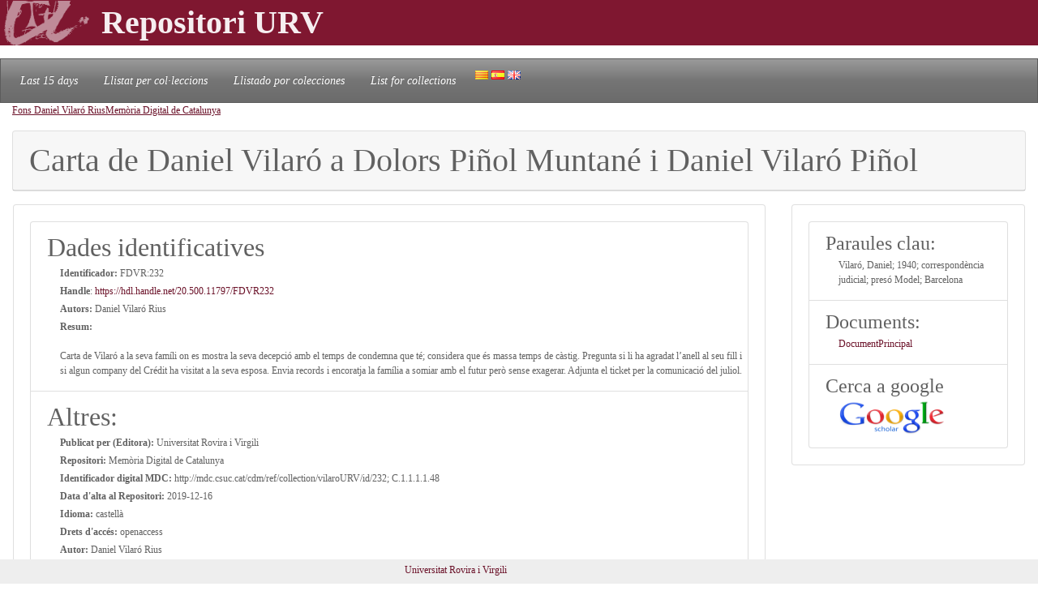

--- FILE ---
content_type: text/html; charset=UTF-8
request_url: https://repositori.urv.cat/estatic/FDVR0011/ca_FDVR232.html
body_size: 4600
content:
<!doctype html>
<html lang="ca" >

<head>
	<title>Carta de Daniel Vilaró a Dolors Piñol Muntané i Daniel Vilaró Piñol</title>
    	<meta charset="UTF-8" />
    	<link rel="canonical" href="https://repositori.urv.cat/estatic/FDVR0011/ca_FDVR232.html" />
<link rel="alternate" href="https://repositori.urv.cat/estatic/FDVR0011/es_FDVR232.html" hreflang="es" />
<link rel="alternate" href="https://repositori.urv.cat/estatic/FDVR0011/en_FDVR232.html" hreflang="en" />
    	
	  <meta name="viewport" content="width=device-width, initial-scale=1, shrink-to-fit=no">
	  <meta name="robots" content="index, follow">
	  <base href="https://repositori.urv.cat/estatic/">
	  <meta name="author" content="Repositori URV">
	  <meta name="copyright" content="© 2026 URV">    	
    	
		<meta name="description" content="Carta de Vilaró a la seva famíli on es mostra la seva decepció amb el temps de condemna que té; considera que és massa temps de càstig. Pregunta si li ha agradat l’anell al seu fill i si algun company"/>
		<meta name="DC.identifier" content="http://hdl.handle.net/20.500.11797/FDVR232" scheme="DCTERMS.URI"/>
<meta name="DC.title" content="Carta de Daniel Vilar&oacute; a Dolors Pi&ntilde;ol Muntan&eacute; i Daniel Vilar&oacute; Pi&ntilde;ol"/>
<meta name="citation_title" content="Carta de Daniel Vilar&oacute; a Dolors Pi&ntilde;ol Muntan&eacute; i Daniel Vilar&oacute; Pi&ntilde;ol"/>
<meta name="DC.creator" content="Daniel Vilar&oacute; Rius"/>
<meta name="citation_author" content="Daniel Vilar&oacute; Rius"/>
<meta name="citation_author_institution" content="Universitat Rovira i Virgili"/>
<meta name="DC.date" content="1940/06/27"/>
<meta name="citation_publication_date" content="1940/06/27"/>
<meta name="citation_language" content="es"/>
<meta name="citation_pdf_url" content="https://repositori.urv.cat/repositori/getDocument/FDVR%3A232?ds=DocumentPrincipal&amp;amp;mime=application/pdf"/>
<meta name="citation_journal_title" content="Mem&ograve;ria Digital de Catalunya"/>
<meta name="citation_abstract" content="Carta de Vilar&oacute; a la seva fam&iacute;li on es mostra la seva decepci&oacute; amb el temps de condemna que t&eacute;; considera que &eacute;s massa temps de c&agrave;stig. Pregunta si li ha agradat l&rsquo;anell al seu fill i si algun company del Cr&eacute;dit ha visitat a la seva esposa. Envia records i encoratja la fam&iacute;lia a somiar amb el futur per&ograve; sense exagerar. Adjunta el ticket per la comunicaci&oacute; del juliol."/>
<meta name="citation_keywords" content="Vilar&amp;oacute;, Daniel; 1940; correspond&amp;egrave;ncia judicial; pres&amp;oacute; Model; Barcelona"/>
<meta name="citation_publisher" content="Universitat Rovira i Virgili"/>


	<script type="application/ld+json">
	{
  "@context": "https://schema.org",
  "@type": "ScholarlyArticle",
  "headline": "Carta de Daniel Vilaró a Dolors Piñol Muntané i Daniel Vilaró Piñol",
  "identifier": "https://hdl.handle.net/20.500.11797/FDVR232",
  "author": [{"@type":"Person","name":"Daniel Vilaró Rius"}],
  "publisher": [{"@type":"Organization","name":"Universitat Rovira i Virgili"}],
  "keywords": ["Vilaró, Daniel; 1940; correspondència judicial; presó Model; Barcelona"],
  "abstract": "Carta de Vilaró a la seva famíli on es mostra la seva decepció amb el temps de condemna que té; considera que és massa temps de càstig. Pregunta si li ha agradat l’anell al seu fill i si algun company"
}
	</script>
	
   	<!--[if IE]>
		<style>
		    .cabecera {
				background-color: #731414;	
			}
		</style>
	<![endif]-->
		
   	<link rel="shortcut icon" 	type="image/png"	href="./images/favicon.ico"/>
        
 	<link rel="stylesheet" type="text/css" href="./css/custom.css"/> 

	<style type="text/css" th:inline="text">
		/* per fer els submenus */
		.banner {
			background-color: var(--urv);
		}
		.navbar {
			font-size: 1.2em;
		}
		body { 
			font-size: 12px; 
			font-family: Poppins, Montserrat, "Noto Sans", "Open Sans";
		}
		iframe[seamless] {
			border: none;
			margin:0; padding:0; height:100%;
			display:block; width:100%; 
		}		
	</style>

</head>
<body>
<!-- Google tag (gtag.js) -->
<script async src="https://www.googletagmanager.com/gtag/js?id=G-LZ39EGPMH3"></script>
<script>
  window.dataLayer = window.dataLayer || [];
  function gtag(){dataLayer.push(arguments);}
  gtag('js', new Date());

  gtag('config', 'G-LZ39EGPMH3');
</script>

    	<!-- Google Tag Manager -->
		<!-- script>(function(w,d,s,l,i){w[l]=w[l]||[];w[l].push({'gtm.start':
		new Date().getTime(),event:'gtm.js'});var f=d.getElementsByTagName(s)[0],
		j=d.createElement(s),dl=l!='dataLayer'?'&l='+l:'';j.async=true;j.src=
		'https://www.googletagmanager.com/gtm.js?id='+i+dl;f.parentNode.insertBefore(j,f);
		})(window,document,'script','dataLayer','GTM-MZ99FF');</script-->
		<!-- End Google Tag Manager -->

    
	    <!-- Google Analytics -->
		<!-- script>
		  (function(i,s,o,g,r,a,m){i['GoogleAnalyticsObject']=r;i[r]=i[r]||function(){
		  (i[r].q=i[r].q||[]).push(arguments)},i[r].l=1*new Date();a=s.createElement(o),
		  m=s.getElementsByTagName(o)[0];a.async=1;a.src=g;m.parentNode.insertBefore(a,m)
		  })(window,document,'script','//www.google-analytics.com/analytics.js','ga');

		  ga('create', 'UA-27394495-1', 'repositori.urv.cat');
		  ga('send', 'pageview');
	    </script-->
		<!-- End Google Analytics -->
		

		<header>
		<div class="banner"><p><img src="./images/urv-transp.png" class="img-fluid pr-2" height="60" width="125" border="none"  alt="Repositori URV" /><span class="display-4 font-weight-bolder align-middle text-urvlight5 p-0 m-0">Repositori URV</span></p>
		</div>
		
		<nav id="navega" class="navbar navbar-expand navbar-dark bg-tertiary">
			<div class="collapse navbar-collapse" id="navbarNavDropdown">
				<ul class="navbar-nav">
					<li class="nav-item active font-italic">
						<a class="nav-link mr-3" href="/estatic/llista15.html" >Last 15 days</a></li>
					<!--li class="nav-item active font-italic">
						<li class="nav-item"><a class="nav-link mr-3" href="/estatic/llista.html" >All records</a></li>
					</li-->
					<li class="nav-item active font-italic">
						<a class="nav-link mr-3" href="/estatic/ca_index.html" >Llistat per col·leccions</a></li>
					<li class="nav-item active font-italic">
						<a class="nav-link mr-3" href="/estatic/es_index.html" >Llistado por colecciones</a></li>				
					<li class="nav-item active font-italic">
						<a class="nav-link mr-3" href="/estatic/en_index.html" >List for collections</a></li>
				 	<div class="idiomas">
				        <a href="https://repositori.urv.cat/estatic/FDVR0011/ca_FDVR232.html"><img src="./images/ca.png" alt="Català"/></a>
				        <a href="https://repositori.urv.cat/estatic/FDVR0011/es_FDVR232.html"><img src="./images/es.png" alt="Español"/></a>
				        <a href="https://repositori.urv.cat/estatic/FDVR0011/en_FDVR232.html"><img src="./images/en.png" alt="English"/></a>
				    </div>										
				</ul>	
			</div>
		</nav>
	</header>		

    <div class="container-fluid">
		<div><p><u><a href="FDVR0011/ca_index.html">Fons Daniel Vilaró Rius</a></u><u><a href="FDVR0011/ca_RepFDVR_Memoria_Digital_de_Catalunya.html">Memòria Digital de Catalunya</a></u></p> </div>

		<div class="row-12"> 
			<div class="card">
				<div class="card-header">
					<h1 class="card-title mb-0">Carta de Daniel Vilaró a Dolors Piñol Muntané i Daniel Vilaró Piñol</h1>
				</div>	
			</div>
		</div>
		<div class="row"> 
			<div class="col-sm-12 col-md-9 order-log-1 border-urvlight3 py-0 px-0 p-3 table-responsive">
				<div class="card">
					<div class="card-body">
						<ul class="list-group list-grou-flush">
							<li class="list-group-item">
								<h2 class="card-subtitle mb-1">Dades identificatives </h2>
								<div class="container-fluid ml-3">
									<div class="row mb-1 align-items-center">
										<strong>Identificador: </strong>&nbsp;FDVR:232
									</div>
									<div class="row mb-1 align-items-center">
										<strong>Handle</strong>:&nbsp;<a href="https://hdl.handle.net/20.500.11797/FDVR232" target="_blank">https://hdl.handle.net/20.500.11797/FDVR232</a>
									</div>
									<div class="row mb-1 align-items-center">
										<strong>Autors: </strong>&nbsp;Daniel Vilaró Rius
									</div>
									<div class="row mb-1 align-items-center">
										<strong>Resum:</strong><br/>Carta de Vilaró a la seva famíli on es mostra la seva decepció amb el temps de condemna que té; considera que és massa temps de càstig. Pregunta si li ha agradat l’anell al seu fill i si algun company del Crédit ha visitat a la seva esposa. Envia records i encoratja la família a somiar amb el futur però sense exagerar. Adjunta el ticket per la comunicació del juliol.
									</div>
								</div> 
							</li>
<!-- 							<li class="list-group-item"> -->
<!-- 								<h2 class="card-subtitle mb-1">[%SUB_AUTORS%]</h2> -->
<!-- 								<div class="container-fluid ml-3"><strong>Autors: </strong>&nbsp;Daniel Vilaró Rius -->
<!-- 								</div>  -->
<!-- 							</li> -->
							<li class="list-group-item">
								<h2 class="card-subtitle mb-1">Altres: </h2>
								<div class="container-fluid ml-3">
									<div class="metadataLine row mb-1 align-items-center"><strong>Publicat per (Editora):</strong>&nbsp;Universitat Rovira i Virgili</div><div class="metadataLine row mb-1 align-items-center"><strong>Repositori:</strong>&nbsp;Memòria Digital de Catalunya</div><div class="metadataLine row mb-1 align-items-center"><strong>Identificador digital MDC:</strong>&nbsp;http://mdc.csuc.cat/cdm/ref/collection/vilaroURV/id/232; C.1.1.1.1.48</div><div class="metadataLine row mb-1 align-items-center"><strong>Data d'alta al Repositori:</strong>&nbsp;2019-12-16</div><div class="metadataLine row mb-1 align-items-center"><strong>Idioma:</strong>&nbsp;castellà</div><div class="metadataLine row mb-1 align-items-center"><strong>Drets d'accés:</strong>&nbsp;openaccess</div><div class="metadataLine row mb-1 align-items-center"><strong>Autor:</strong>&nbsp;Daniel Vilaró Rius</div><div class="metadataLine row mb-1 align-items-center"><strong>Resum:</strong>&nbsp;Carta de Vilaró a la seva famíli on es mostra la seva decepció amb el temps de condemna que té; considera que és massa temps de càstig. Pregunta si li ha agradat l’anell al seu fill i si algun company del Crédit ha visitat a la seva esposa. Envia records i encoratja la família a somiar amb el futur però sense exagerar. Adjunta el ticket per la comunicació del juliol.</div><div class="metadataLine row mb-1 align-items-center"><strong>Gestió de Drets:</strong>&nbsp;Còpia permesa amb finalitat d'estudi o recerca, citant la font 'Fons Daniel Vilaró Rius'. Per a qualsevol altre ús cal demanar autorització.</div><div class="metadataLine row mb-1 align-items-center"><strong>Data original del document:</strong>&nbsp;1940-06-27</div><div class="metadataLine row mb-1 align-items-center"><strong>Matèria:</strong>&nbsp;Vilaró, Daniel; 1940; correspondència judicial; presó Model; Barcelona</div><div class="metadataLine row mb-1 align-items-center"><strong>Títol del Document:</strong>&nbsp;Carta de Daniel Vilaró a Dolors Piñol Muntané i Daniel Vilaró Piñol</div>
								</div> 
							</li>
						</ul>
					</div>	
				</div>
			</div>
			<div class="col-sm-12 col-md-3 order-lg-2 border-urvlight3 py-0 px-0 p-3 table-responsive">
				<div class="card">
					<div class="card-body">
						<ul class="list-group list-grou-flush">
							<li class="list-group-item">
								<h3 class="card-subtitle mb-1">Paraules clau: </h3>
								<div class="container-fluid ml-3">
									<div class="row mb-1 align-items-center"><span>Vilaró, Daniel; 1940; correspondència judicial; presó Model; Barcelona</span></div>
								</div> 
							</li>
							<li class="list-group-item">
								<h3 class="card-subtitle mb-1">Documents: </h3>
								<div class="container-fluid ml-3">
									<div class="row mb-1 align-items-center"><span><a href="https://repositori.urv.cat/repositori/getDocument/FDVR%3A232?ds=DocumentPrincipal&amp;mime=application/pdf">DocumentPrincipal</a></span></div>
								</div> 
							</li>
							<li class="list-group-item">
								<h3 class="card-subtitle mb-1">Cerca a google</h3>
								<div class="container-fluid ml-3">
									<div class="row mb-1 align-items-center">
										<a href="https://scholar.google.com/scholar?as_q=&as_epq=Carta+de+Daniel+Vilaró+a+Dolors+Piñol+Muntané+i+Daniel+Vilaró+Piñol" target="_blank"><img src="https://repositori.urv.cat/estatic/gooScholar.webp" height="42" width="130" alt="Search to google scholar"/></a>
									</div>
								</div> 
							</li>
						</ul>
					</div>	
				</div>
			</div>
		</div>
	
		
	</div>
		<!--iframe src="ca_peu.html" seamless></iframe-->

		<footer class="fixed-bottom pb-2 pt-1 bg-light">
			<div class="container-fluid px-2">
				<div class="row">
					<div class="col-12 col-sm-6 text-right">
						<a href="https://www.urv.cat" target="blank">Universitat Rovira i Virgili</a>
					</div>
				</div>
			</div>
		</footer>

</body>
</html>
